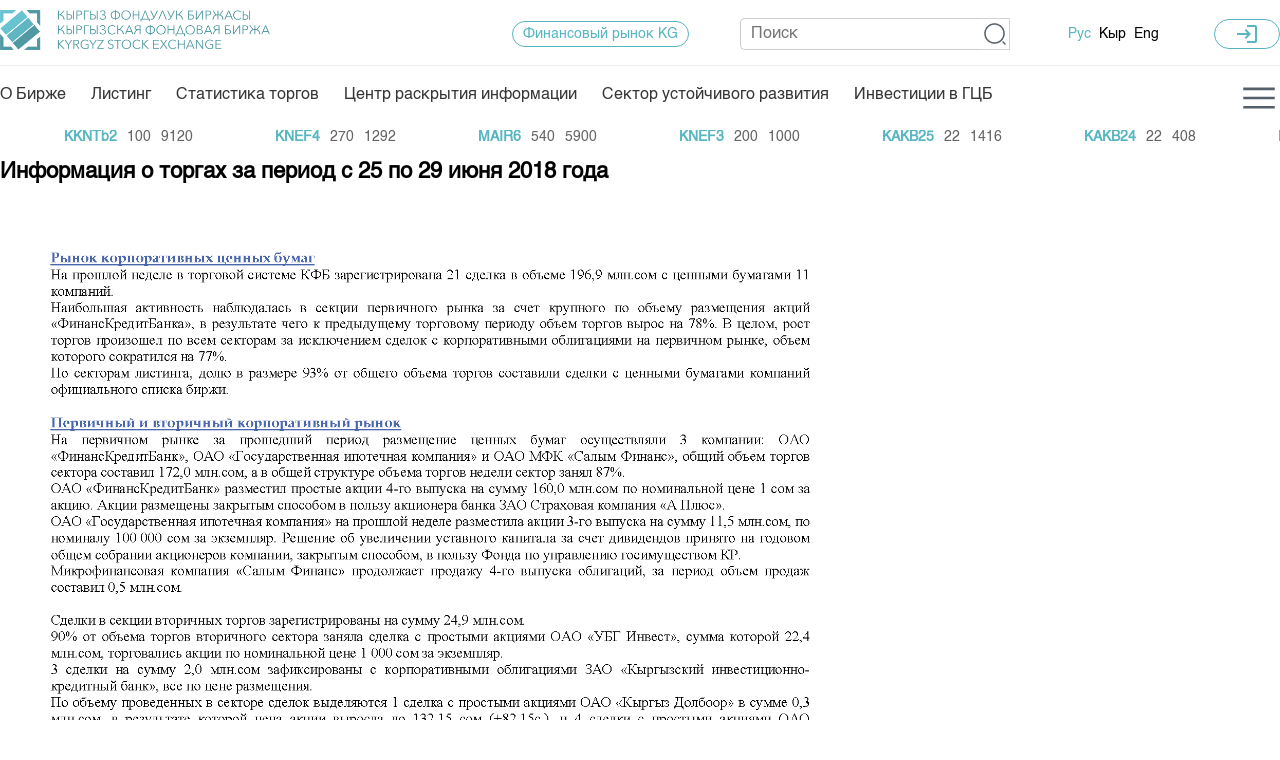

--- FILE ---
content_type: text/html; charset=UTF-8
request_url: https://www.kse.kg/ru/RussianNewsBlog/4701
body_size: 12199
content:
<!DOCTYPE html PUBLIC "-//W3C//DTD XHTML 1.0 Transitional//EN" "http://www.w3.org/TR/xhtml1/DTD/xhtml1-transitional.dtd">
<html lang="ru-ru" xmlns="http://www.w3.org/1999/xhtml">
<head>
	<meta http-equiv="Content-Type" content="text/html; charset=UTF-8" />

        <meta name="keywords" content="Кыргызская фондовая биржа ,Фондовая биржа, Биржа, Фондовый рынок, Акции , Финансы , Купить акции а ,Kyrgyz Stock Exchange , KSE ,Кыргыз фондулук биржа , фондулук биржа"/>
	<!-- <meta property=”og:image” content="tre" /> -->
      <!--  <meta property="og:image:width" content="10"/> -->
       <!-- <meta property="og:image:height" content="10"/> -->
	<meta name="viewport" content="width=device-width, initial-scale=1">
	<title>Kyrgyz Stock Exchange</title>
    <link rel="icon" type="image/x-icon" href="https://www.kse.kg/views/kse/images/favicon.ico" sizes="16x16"/>
	<!-- <link rel="stylesheet" type="text/css" href="https://www.kse.kg/views/kse/styles/style.css" /> -->
	<link rel="stylesheet" type="text/css" href="https://www.kse.kg/views/kse/styles/newstyles4.css" />
	<link rel="stylesheet" type="text/css" href="https://www.kse.kg/views/kse/styles/t_inner4.css" />
    <link rel="stylesheet" type="text/css" href="https://www.kse.kg/views/kse/styles/common.css" />
	<link rel="stylesheet" type="text/css" href="https://www.kse.kg/views/kse/styles/scroller.css" />
	<link href="https://fonts.googleapis.com/icon?family=Material+Icons" rel="stylesheet">
	<!--[if IE 6]><body class="ie6"><![endif]-->
	<!--[if IE 7]><body class="ie7"><![endif]-->
	      

        <link type="text/css" href="https://www.kse.kg/scripts/jquery-ui/css/buse/jquery-ui.css" rel="Stylesheet" />
        <script type="text/javascript" src="https://www.kse.kg/scripts/jquery-ui/js/jquery-1.4.2.min.js"></script>
        <script type="text/javascript" src="https://www.kse.kg/scripts/jquery-ui/js/jquery-ui.min.js"></script>
        <script type="text/javascript" src="https://www.kse.kg/scripts/ckeditor/ckeditor.js"></script>
        <script type="text/javascript" src="https://www.kse.kg/scripts/ckeditor/adapters/jquery.js"></script>
		<script language="Javascript" src="https://www.kse.kg/lib/JSd3/d3.min.js"></script>
		<script type='text/javascript' src='https://www.gstatic.com/charts/loader.js'></script>
        <script type="text/javascript">
                    var timeout    = 500;
                    var closetimer = 0;
                    var ddmenuitem = 0;

                    function jsddm_open()
                    {  jsddm_canceltimer();
                       jsddm_close();
                       ddmenuitem = $(this).find('ul').css('visibility', 'visible');}

                    function jsddm_close()
                    {  if(ddmenuitem) ddmenuitem.css('visibility', 'hidden');}

                    function jsddm_timer()
                    {  closetimer = window.setTimeout(jsddm_close, timeout);}

                    function jsddm_canceltimer()
                    {  if(closetimer)
                       {  window.clearTimeout(closetimer);
                          closetimer = null;}}

                    $(document).ready(function()
                    {
                        $('#jsddm > li').bind('mouseover', jsddm_open)
                       $('#jsddm > li').bind('mouseout',  jsddm_timer)
                    }

                    );

                    document.onclick = jsddm_close;
					
                </script>
        <script type="text/javascript">
        $(function() {
			// carousel management start
			
			// carousel management end
            $(".button").button();
            $("input:submit").button();

            var tips = $(".validateTips");
            function updateTips(t) {
                tips
                    .text(t)
                    .addClass('ui-state-highlight');
                setTimeout(function() {
                    tips.removeClass('ui-state-highlight', 1500);
                }, 500);
            }

            function doLogIn() {
                $.post("https://www.kse.kg/handlers/login.php", {
                    doLogin: 1,
                    mLogin: $("#mLogin").val(),
                    mPass: $("#mPass").val()
                }, function(result) {
                    if (result == 0) {
                        updateTips("Неверное имя пользователя или пароль");
                    } else if (result == 1) {
                        window.location.replace("https://www.kse.kg/ru/MainPage");
                    }
                });
            }

            $("#login-dialog").dialog({
                autoOpen: false,
                height: 250,
                width: 400,
                modal: true,
                title: "Вход",
                buttons: {
                    "Войти": function() {
                        doLogIn();
                    },
                    "Отмена": function() {
                            $(this).dialog('close');
                    }
                },
                close: function() {
                        allFields.val('').removeClass('ui-state-error');
                }
            });

            $('#loginButton')
            .click(function() {
                    $('#login-dialog').dialog('open');
            });

        });
	
		
    </script>
        <script type="text/javascript" src="https://www.kse.kg/views/kse/js/scroll.js"></script>
		<script type="text/javascript" src="https://www.kse.kg/views/kse/js/main2.js"></script>
       <!--include 'common_head.html'  --> <!--Подключение FusionCharts-->
</head>
<body>
	




<div class="hamburger-menu">
    <div class="hamburger-menu-wrapper">
              <div class="hamburger-menu-content container">
                
                <div class="search">
                  <form method="POST" action="https://www.kse.kg/ru/Search" class="f_l">
                      <input type="text" name="search_top" class="src_txt f_l" placeholder="Поиск" onfocus="this.value=''" />
                      <input type="submit" class="src_btn f_l" value="" />
                  </form>
              </div>
		
              <div
              style="display: flex;justify-content:space-between;padding: 10px 0px 10px 0px;border-bottom: 1px solid #E1E5E8;">
              <div class="banner_top">
                 <a href="https://www.kse.kg/ru/Finmarket">
                    Финансовый рынок KG
                </a>
            </div><!--/banner_top-->
				       
          <a href="#" class="def_menu" id="loginButton">
              <button class="btn_login">
              <i class="material-icons">login</i>
              </button>
              <!-- <img src="https://www.kse.kg/views/kse/images/icon_key.jpg"/> -->
          </a>
      
            <div class="lang mobile">
              <a href="https://www.kse.kg/ru/MainPage" class="selected" >Рус</a>
              <a href="https://www.kse.kg/ky/MainPage" >Кыр</a>
              <a href="https://www.kse.kg/en/MainPage" >Eng</a>
          </div>
          </div>
            
                <div class="accordion-section">
                  <button class="header_dropmenu accordion-header">
                    <svg xmlns="http://www.w3.org/2000/svg" height="24" viewBox="0 -960 960 960" width="24" class="header_svg"><path d="M343-420h225v-60H343v60Zm0-90h395v-60H343v60Zm0-90h395v-60H343v60Zm-83 400q-24 0-42-18t-18-42v-560q0-24 18-42t42-18h560q24 0 42 18t18 42v560q0 24-18 42t-42 18H260Zm0-60h560v-560H260v560ZM140-80q-24 0-42-18t-18-42v-620h60v620h620v60H140Zm120-740v560-560Z"/></svg> 
                    О нас
                    
                  </button>
                  <ul class="accordion-content">
                 
                    <li><a href="https://www.kse.kg/ru/GeneralInfo">Общая информация</a></li>
                    <li><a href="https://www.kse.kg/ru/Auctioneers">Акционеры</a></li>
                    <li><a href="https://www.kse.kg/ru/Management">Руководство</a></li>
                    <li><a href="https://www.kse.kg/ru/Revisory">Внутренний аудитор</a></li>
                        <li> 
                            <details>
                            <summary style="display: flex;align-items: center;">
                                 <span style="cursor: pointer;">Комитеты</span>
                              <svg style="cursor: pointer;margin-left: 8px;" xmlns="http://www.w3.org/2000/svg" height="24" viewBox="0 -960 960 960" width="24" style="svg:hover{
                                  fill: #57b6cb;
                                }"><path d="M480-345 240-585l47.333-47.333L480-438.999l192.667-192.667L720-584.333 480-345Z"/></svg>
                            </summary>
                            <ul style="padding-left: 10px;">
                              <li><a href="https://www.kse.kg/ru/CommitteeListing">Листинговый комитет</a></li>
                        <li><a href="https://www.kse.kg/ru/CommitteeStrategicPlanning">Комитет по стратегическому планированию и корпоративному развитию</a></li>
                        <li><a href="https://www.kse.kg/ru/CommitteeAudit">Комитет по аудиту и вознаграждениям</a></li>
                            </ul>
                          </details>
                    </li>
                    <li>
                        <details>
                            <summary style="display: flex;align-items: center;">
                              <span style="cursor: pointer;">Участники торгов</span>
                              <svg style="cursor: pointer;margin-left: 8px;" xmlns="http://www.w3.org/2000/svg" height="24" viewBox="0 -960 960 960" width="24" style="svg:hover{
                                fill: #57b6cb;
                              }"><path d="M480-345 240-585l47.333-47.333L480-438.999l192.667-192.667L720-584.333 480-345Z"/></svg>
                               
                            </summary>
                            <ul style="padding-left: 10px;">
                              <li><a href="https://www.kse.kg/ru/Members">Участники торгов</a></li>
                        <li><a href="https://www.kse.kg/ru/MembersSTDM">Участники торгов СТДМ</a></li>
                        <li><a href="https://www.kse.kg/ru/MembersCommoditySector">Участники товарно-сырьевого сектора</a></li>
                        <!--<li><a href="https://www.kse.kg/ru/MembersRating">Рейтинг участников</a></li>-->
						<li><a href="https://www.kse.kg/ru/MembersGSB">Участники торгов ГЦБ</a></li>
                            </ul>
                        </details>
                      
                        
                    </li>
                    <li><a href="https://www.kse.kg/ru/Partners">Наши партнеры</a></li>
                    <li><a href="https://www.kse.kg/ru/OurStrategy">Cтратегия развития</a></li>
                    <li><a href="https://www.kse.kg/ru/CorporateDocuments">Корпоративные документы</a></li>
                    <li><a href="https://www.kse.kg/ru/Contacts">Контакты</a></li>
                </ul> 
                </div>
                 <div class="accordion-section">
                  <button class="header_dropmenu accordion-header">
                    <svg xmlns="http://www.w3.org/2000/svg" height="24" viewBox="0 -960 960 960" width="24" class="header_svg"><path d="M480-80 317-243l44-44 89 89v-189h60v189l89-89 44 44L480-80ZM238-322 80-480l159-159 44 44-85 85h189v60H198l84 84-44 44Zm484 0-44-44 84-84H574v-60h188l-84-84 44-44 158 158-158 158ZM450-574v-188l-84 84-44-44 158-158 158 158-44 44-84-84v188h-60Z"/></svg>
                    Направления
                  </button>
                  <ul class="accordion-content">
              
                    <li><a href="http://ts.kse.kg/" target="_blank">Товарно-сырьевой сектор</a></li>
                    <li><a href="https://www.kse.kg/ru/Listing">Листинг</a></li>
                    <li><a href="https://www.kse.kg/ru/PublicInfo">Центр раскрытия информации</a></li>
                    <li><a href="https://www.kse.kg/ru/Prices">Тарифы</a></li>
                    <li><a href="https://www.kse.kg/ru/RussianAnalytics/">Аналитика</a></li>
                    <li><a href="https://www.kse.kg/ru/FinMarket">Финансовый рынок KG</a></li>
                    <li><a href="https://www.kse.kg/ru/PressClub">Пресс-клуб</a></li>
                    <li><a href="https://www.kse.kg/ru/Announcement">25 лет ЗАО КФБ</a></li>
                  </ul>
                </div>
                <div class="accordion-section">
                  <button class="header_dropmenu accordion-header">
                    <svg xmlns="http://www.w3.org/2000/svg" height="24" viewBox="0 -960 960 960" width="24" class="header_svg"><path d="M132-120q-24 0-42-18t-18-42v-600q0-24 18-42t42-18h696q24 0 42 18t18 42v600q0 24-18 42t-42 18H132Zm0-60h696v-600H132v600Zm68-100h200v-80H200v80Zm382-80 198-198-57-57-141 142-57-57-56 57 113 113Zm-382-80h200v-80H200v80Zm0-160h200v-80H200v80Zm-68 420v-600 600Z"/></svg>
                    Нормативная база
                  </button>
                  <ul class="accordion-content">
                    <li><a href="https://www.kse.kg/ru/KSENormatives">Биржевая деятельность</a></li>
                    <li><a href="https://www.kse.kg/ru/DepoNormatives">Депозитарная деятельность</a></li>
                    <li><a href="https://www.kse.kg/ru/OpenInformation">Центр раскрытия информации</a></li>
                </ul>
                </div>
                 <div class="accordion-section">
                  <button class="header_dropmenu accordion-header">
                    <svg xmlns="http://www.w3.org/2000/svg" height="24" viewBox="0 -960 960 960" width="24" class="header_svg">
                      <path d="M284-277h60v-205h-60v205Zm332 0h60v-420h-60v420Zm-166 0h60v-118h-60v118Zm0-205h60v-60h-60v60ZM180-120q-24 0-42-18t-18-42v-600q0-24 18-42t42-18h600q24 0 42 18t18 42v600q0 24-18 42t-42 18H180Zm0-60h600v-600H180v600Zm0-600v600-600Z"/>
                    </svg>
                    Статистика торгов
                  </button>
                  <ul class="accordion-content">
                    <li><a href="https://www.kse.kg/ru/TradeResults">Итоги последних торгов</a></li>
                    <li><a href="https://www.kse.kg/ru/TradeArchive">Архив торгов</a></li>
                    <li><a href="https://www.kse.kg/ru/IndexAndCapitalization">Индекс и Капитализация</a></li>
                    <li><a href="https://www.kse.kg/ru/Quotes">Котировки по ЦБ</a></li>
                    <li><a href="https://www.kse.kg/ru/QuotesGold">Котировки по драг. металлам</a></li>
                    <li><a href="https://www.kse.kg/ru/ScheduleGS">Расписание аукционов по ГЦБ</a></li>
                  <li><a href="https://www.kse.kg/ru/AuctionResult">Результаты аукционов ГЦБ</a></li>
				   <li><a href="https://www.kse.kg/ru/VolumeGs">Объем ГЦБ в обращении</a></li> 
			<li><a href="https://www.kse.kg/ru/MfaResult">Результаты аукционов по депозитам</a></li> 
                  </ul>
                </div>
                <div class="accordion-section">
                  <button class="header_dropmenu accordion-header">
                    <svg xmlns="http://www.w3.org/2000/svg" height="24" viewBox="0 -960 960 960" width="24" class="header_svg">
                      <path d="M479-120 189-279v-240L40-600l439-240 441 240v317h-60v-282l-91 46v240L479-120Zm0-308 315-172-315-169-313 169 313 172Zm0 240 230-127v-168L479-360 249-485v170l230 127Zm1-240Zm-1 74Zm0 0Z"/>
                    </svg>
                    Учебный центр
                  </button>
                  <ul class="accordion-content">
                    <li><a href="https://www.kse.kg/ru/Education">Общая информация</a></li>
                    <li><a href="https://www.kse.kg/ru/EduPlan">План работы на год</a></li>
               
                  </ul>
                </div>
        
</div>
		
</div>
</div>
	<div class="mobile-menu">
    <div class="mobile-menu-wrapper">
                <div class="header-mobile-menu">
                    <div class="banner_top">
                        <a href="https://www.kse.kg/ru/Finmarket">
                            Финансовый рынок KG
                        </a>
                    </div>
                    <div class="lang">
                        <a href="https://www.kse.kg/ru/MainPage" class="selected" >Рус</a>
                        <a href="https://www.kse.kg/ky/MainPage" >Кыр</a>
                        <a href="https://www.kse.kg/en/MainPage" >Eng</a>
                    </div>
                </div>
                <div class="mobile-menu_content">
                    <div class="sf-navbar-menu">
                        <a class="menu-item" href="https://www.kse.kg/ru/GeneralInfo" >О Бирже</a>
                        <a class="menu-item" href="https://www.kse.kg/ru/Listing" >Листинг</a>
                        <a class="menu-item" href="https://www.kse.kg/ru/Statistics" >Статистика торгов</a>
                        <a class="menu-item" href="https://www.kse.kg/ru/Quotes">Котировки по ЦБ</a>
                        <a class="menu-item" href="https://www.kse.kg/ru/PublicInfo">Центр раскрытия информации</a>
			            <a class="menu-item" href="https://www.kse.kg/ru/Sustainable">Сектор устойчивого развития</a>
						<a class="menu-item"  href="https://www.kse.kg/gsb.html">Инвестиции в ГЦБ ав</a>
                        <a class="menu-item" href="https://www.kse.kg/ru/Contacts">Контакты</a>
                    </div>
                    <div class="bottom-mobile-menu">
                        <span class="mobile-menu-item mobile-drop-submenu">О нас <i class="material-icons">expand_more</i></span>
                          <div class="mobile-submenu">
                            <a href="https://www.kse.kg/ru/GeneralInfo">Общая информация</a>
                            <a href="https://www.kse.kg/ru/Auctioneers">Акционеры</a>
                            <a href="https://www.kse.kg/ru/Management">Руководство</a>
                            <a href="https://www.kse.kg/ru/Revisory">Внутренний аудитор</a>
                            <span class="mobile-menu-item">
                                <a href="https://www.kse.kg/ru/CommitteeListing">Комитеты</a>
                                <i class="material-icons mobile-drop-submenu">expand_more</i>
                            </span>                        
                                <div class="mobile-submenu">
                                 <a href="https://www.kse.kg/ru/CommitteeListing">Листинговый комитет</a>
                                 <a href="https://www.kse.kg/ru/CommitteeStrategicPlanning">Комитет по стратегическому планированию и корпоративному развитию</a>
                                 <a href="https://www.kse.kg/ru/CommitteeAudit">Комитет по аудиту и вознаграждениям</a>
                                </div>
                                <span class="mobile-menu-item">    
                                    <a href="https://www.kse.kg/ru/Members">Участники торгов</a>
                                    <i style="cursor: pointer;margin-left: 15px;" class="material-icons mobile-drop-submenu">expand_more</i>
                                </span>
                                <div class="mobile-submenu">
                                    <a href="https://www.kse.kg/ru/Members">Участники торгов</a>
                                    <a href="https://www.kse.kg/ru/MembersSTDM">Участники торгов СТДМ</a>
                                    <a href="https://www.kse.kg/ru/MembersCommoditySector">Участники товарно-сырьевого сектора</a>
                                    <a href="https://www.kse.kg/ru/MembersRating">Рейтинг участников</a>
									<a href="https://www.kse.kg/ru/MembersGSB">Участники торгов ГЦБ</a>
                                </div>
                            <a href="https://www.kse.kg/ru/Partners">Наши партнеры</a>
                            <a href="https://www.kse.kg/ru/OurStrategy">Cтратегия развития</a>
                            <a href="https://www.kse.kg/ru/CorporateDocuments">Корпоративные документы</a>
                            <a href="https://www.kse.kg/ru/Contacts">Контакты</a>
                            </div>
                
                        <span class="mobile-menu-item mobile-drop-submenu">Направления <i class="material-icons">expand_more</i></span>
                        <div class="mobile-submenu">
                            <a href="http://ts.kse.kg/" target="_blank">Товарно-сырьевой сектор</a>
                            <a href="https://www.kse.kg/ru/Listing">Листинг</a>
                            <a href="https://www.kse.kg/ru/PublicInfo">Центр раскрытия информации</a>
                            <a href="https://www.kse.kg/ru/Prices">Тарифы</a>
                            <a href="https://www.kse.kg/ru/Analytics">Аналитика</a>
                            <a href="https://www.kse.kg/ru/FinMarket">Финансовый рынок KG</a>
                            <a href="https://www.kse.kg/ru/PressClub">Пресс-клуб</a>
                            <a href="https://www.kse.kg/ru/Announcement">25 лет ЗАО КФБ</a>
                        </div>
                   
                        <span class="mobile-menu-item mobile-drop-submenu">Нормативная база<i class="material-icons">expand_more</i></span>
                        <div class="mobile-submenu">
                            <a href="https://www.kse.kg/ru/KSENormatives">Биржевая деятельность</a>
                            <a href="https://www.kse.kg/ru/DepoNormatives">Депозитарная деятельность</a>
                            <a href="https://www.kse.kg/ru/OpenInformation">Центр раскрытия информации</a>
                        </div>
                        <span class="mobile-menu-item mobile-drop-submenu">Статистика торгов<i class="material-icons">expand_more</i></span>
                        <div class="mobile-submenu">
                            <a href="https://www.kse.kg/ru/TradeResults">Итоги последних торгов</a>
                            <a href="https://www.kse.kg/ru/TradeArchive">Архив торгов</a>
                            <a href="https://www.kse.kg/ru/IndexAndCapitalization">Индекс и Капитализация</a>
                            <a href="https://www.kse.kg/ru/Quotes">Котировки по ЦБ</a>
                            <a href="https://www.kse.kg/ru/QuotesGold">Котировки по драг. металлам</a>
                            <a href="https://www.kse.kg/ru/ScheduleGS">Расписание аукционов по ГЦБ</a>
			    <a href="https://www.kse.kg/ru/AuctionResult">Результаты аукционов ГЦБ</a>
                        </div>
                    
                        <span class="mobile-menu-item mobile-drop-submenu">Учебный центр<i class="material-icons">expand_more</i></span>
                        <div class="mobile-submenu">
                            <a href="https://www.kse.kg/ru/Education">Общая информация</a>
                            <a href="https://www.kse.kg/ru/EduPlan">План работы на год</a>
                        </div>
                   
                </div>
       
        </div>

    </div>
    </div>



<div id="body">
<div class="header">
    <div class="header-wrapper container">
          <a class="kse_logo" href="https://www.kse.kg"><h1 class="sitename">Кыргызская фондовая биржа</h1><img width="100%" height="40px" src="https://www.kse.kg/views/kse/images/logo_KSE.png" border="0"/></a>
      <div class="header_right">
   
          <div class="banner_top">
              <a href="https://www.kse.kg/ru/Finmarket">
                  Финансовый рынок KG
                  <!-- <img src="https://www.kse.kg/views/kse/images/banner_top.jpg" border="0"/> -->
              </a>
          </div><!--/banner_top-->
          <div class="search">
              <form method="POST" action="https://www.kse.kg/ru/Search" class="f_l">
                  <input type="text" name="search_top" class="src_txt f_l" placeholder="Поиск" onfocus="this.value=''" />
                  <input type="submit" class="src_btn f_l" value="" />
                  
                  
              </form>
          </div>
          <div class="lang">
              <a href="https://www.kse.kg/ru/MainPage" class="selected">Рус</a>
              <a href="https://www.kse.kg/ky/MainPage" >Кыр</a>
              <a href="https://www.kse.kg/en/MainPage" >Eng</a>
        </div><!--/lang-->
          
          <a href="#" class="def_menu" id="loginButton">
              <button class="btn_login">
              <i class="material-icons">login</i>
              </button>
              <!-- <img src="https://www.kse.kg/views/kse/images/icon_key.jpg"/> -->
          </a>
      
	  
	      <button class="call-modal-menu" id="call-modal-mobile">
        <svg xmlns="http://www.w3.org/2000/svg" height="42" viewBox="0 -960 960 960" width="42" class="modal_svg"><path d="M120-240v-60h720v60H120Zm0-210v-60h720v60H120Zm0-210v-60h720v60H120Z"/></svg>
  
      </button>
      </div><!--/header_right-->
    </div>
      <div class="fcc">
      <script type="text/javascript">
<!--
var _acic={dataProvider:10};(function(){var e=document.createElement("script");e.type="text/javascript";e.async=true;e.src="https://www.acint.net/aci.js";var t=document.getElementsByTagName("script")[0];t.parentNode.insertBefore(e,t)})()
//-->
</script>
  </div>	
  
  
      
      <div class="clear"><img src="https://www.kse.kg/views/kse/images/pixel.gif" /></div>
      <div class="topmenu container аыв">
          <script type="text/javascript" src="https://www.kse.kg/scripts/superfish/js/superfish.js"></script>
<script type="text/javascript">
    $(document).ready(function() {
        $('sssssul.sfss-menu').superfish();  
    });
 
</script>
    <div class="search" style="width:100% а">
            <form style="width:100%;display:none;"  method="POST" action="https://www.kse.kg/ru/Search" class="f_l">
                <input type="text" name="search_top" class="src_txt f_l" placeholder="Поиск" value="Поиск" onfocus="this.value=''" />
                <input type="submit" class="src_btn f_l" value="" />
            </form>
        </div>
    <div class="sf-navbar"> 
	     <div class="sf-navbar-menu" id="desktop">
            <a class="menu-item" href="https://www.kse.kg/ru/GeneralInfo">
			О Бирже</a>
			<a class="menu-item" href="https://www.kse.kg/ru/Listing">
			Листинг</a>
			<a class="menu-item" href="https://www.kse.kg/ru/Statistics">
			Статистика торгов</a>
            <a class="menu-item" href="https://www.kse.kg/ru/PublicInfo">
			Центр раскрытия информации</a>
			<a class="menu-item" target="_blank" href="https://www.kse.kg/sustainable.html">
			Сектор устойчивого развития</a>
			<a class="menu-item"  href="https://www.kse.kg/gsb.html">
			Инвестиции в ГЦБ</a>
     
 </div>
        <div class="sf-navbar-menu" id="mobile">
		<a class="menu-item" href="https://www.kse.kg/">
			<svg xmlns="http://www.w3.org/2000/svg" height="24" viewBox="0 -960 960 960" width="24" class="svg_color">
			<path d="M240-200h120v-240h240v240h120v-360L480-740 240-560v360Zm-80 80v-480l320-240 320 240v480H520v-240h-80v240H160Zm320-350Z"/>
			</svg>
			Главная
			</a>
			<a class="menu-item" href="https://www.kse.kg/ru/Listing">
			 <svg xmlns="http://www.w3.org/2000/svg" height="24" viewBox="0 -960 960 960" width="24" class="svg_color">
                        <path d="M300-286q12 0 21-9t9-21q0-12-9-21t-21-9q-12 0-21 9t-9 21q0 12 9 21t21 9Zm0-164q12 0 21-9t9-21q0-12-9-21t-21-9q-12 0-21 9t-9 21q0 12 9 21t21 9Zm0-164q12 0 21-9t9-21q0-12-9-21t-21-9q-12 0-21 9t-9 21q0 12 9 21t21 9Zm132 328h244v-60H432v60Zm0-164h244v-60H432v60Zm0-164h244v-60H432v60ZM180-120q-24 0-42-18t-18-42v-600q0-24 18-42t42-18h600q24 0 42 18t18 42v600q0 24-18 42t-42 18H180Zm0-60h600v-600H180v600Zm0-600v600-600Z"/>
              </svg>
			Листинг
			</a>
			<a class="menu-item" href="https://www.kse.kg/ru/Statistics" >
			<svg xmlns="http://www.w3.org/2000/svg" height="24" viewBox="0 -960 960 960" width="24" class="svg_color"><path d="M120-120v-80l80-80v160h-80Zm160 0v-240l80-80v320h-80Zm160 0v-320l80 81v239h-80Zm160 0v-239l80-80v319h-80Zm160 0v-400l80-80v480h-80ZM120-327v-113l280-280 160 160 280-280v113L560-447 400-607 120-327Z"/></svg>
			Торги
			</a>
            <a class="menu-item" href="https://www.kse.kg/ru/PublicInfo">
			<svg xmlns="http://www.w3.org/2000/svg" height="24" viewBox="0 -960 960 960" width="24" class="svg_color"><path d="m89-249-49-36 188-300 119.571 140L507-703l109 162q-16 2-31 6.5T555-524l-45-69-152.557 249L236-485 89-249ZM877-40 743-174q-21 15-45.5 23t-50.5 8q-70.833 0-120.417-49.618Q477-242.235 477-313.118 477-384 526.618-433.5q49.617-49.5 120.5-49.5Q718-483 767.5-433.417 817-383.833 817-313q0 26-8.5 50.5T786-215.552L920-83l-43 43ZM646.859-203Q693-203 725-234.859q32-31.859 32-78T725.141-391q-31.859-32-78-32T569-391.141q-32 31.859-32 78T568.859-235q31.859 32 78 32ZM721-531q-15-6-31-8t-33-4l214-337 49 36-199 313Z"/></svg>
			ЦРИ
			</a>
			<a class="menu-item" href="https://www.kse.kg/ru/Sustainable">
			<svg xmlns="http://www.w3.org/2000/svg" height="24" viewBox="0 -960 960 960" width="24" class="svg_color"><path d="M480-375 375-480l105-105 105 105-105 105Zm-85-294-83-83 168-168 168 168-83 83-85-85-85 85ZM208-312 40-480l168-168 83 83-85 85 85 85-83 83Zm544 0-83-83 85-85-85-85 83-83 168 168-168 168ZM480-40 312-208l83-83 85 85 85-85 83 83L480-40Z"/></svg>
			ESG
			</a>
			<a class="menu-item"  href="https://www.kse.kg/gsb.html">
			<svg xmlns="http://www.w3.org/2000/svg" height="24" viewBox="0 -960 960 960" width="24" class="svg_color"><path d="M200-280v-280h80v280h-80Zm240 0v-280h80v280h-80ZM80-120v-80h800v80H80Zm600-160v-280h80v280h-80ZM80-640v-80l400-200 400 200v80H80Zm178-80h444-444Zm0 0h444L480-830 258-720Z"/></svg>
			Инвестиции
			</a>
			<a class="menu-item" href="https://www.kse.kg/ru/Contacts">
				<svg xmlns="http://www.w3.org/2000/svg" height="24" viewBox="0 -960 960 960" width="24" class="svg_color"><path d="M798-120q-125 0-247-54.5T329-329Q229-429 174.5-551T120-798q0-18 12-30t30-12h162q14 0 25 9.5t13 22.5l26 140q2 16-1 27t-11 19l-97 98q20 37 47.5 71.5T387-386q31 31 65 57.5t72 48.5l94-94q9-9 23.5-13.5T670-390l138 28q14 4 23 14.5t9 23.5v162q0 18-12 30t-30 12ZM241-600l66-66-17-94h-89q5 41 14 81t26 79Zm358 358q39 17 79.5 27t81.5 13v-88l-94-19-67 67ZM241-600Zm358 358Z"/></svg>
			Контакты
			</a>
        </div>
		<div class="right_sf-menu">
           <button class="call-modal-menu" id="call-modal">
        <svg xmlns="http://www.w3.org/2000/svg" height="42" viewBox="0 -960 960 960" width="42" class="modal_svg"><path d="M120-240v-60h720v60H120Zm0-210v-60h720v60H120Zm0-210v-60h720v60H120Z"/></svg>
  
      </button>
        </div>	
	</div>
        

          <div class="right_topmenu">
              
                                  
          </div>
      </div><!--/topmenu-->
      

  </div><!--/header-->
  
        <div class="kse_marquee container">
          <ul class="kse_marquee" id="QuatationsOnline">
              
                    
    <li>
            <div class="scroll_quote quote_name" title="ОАО Дос - Кредобанк, субординированные процентные облигации">DKRBb2</div>
            <div class="scroll_quote" title="Цена продажи">1000</div>
            <div class="scroll_quote" title="Количество на продажу">133292</div>
            <div class="scroll_quote" title="Цена покупки"></div>
            <div class="scroll_quote" title="Количество на покупку"></div>
            <div style="clear: both"></div>
            </li><li>
            <div class="scroll_quote quote_name" title="ОАО Каинды Кант, облигации USD">KKNTb2</div>
            <div class="scroll_quote" title="Цена продажи">100</div>
            <div class="scroll_quote" title="Количество на продажу">9120</div>
            <div class="scroll_quote" title="Цена покупки"></div>
            <div class="scroll_quote" title="Количество на покупку"></div>
            <div style="clear: both"></div>
            </li><li>
            <div class="scroll_quote quote_name" title="ОАО Кыргызнефтегаз, акция простая">KNEF4</div>
            <div class="scroll_quote" title="Цена продажи">270</div>
            <div class="scroll_quote" title="Количество на продажу">1292</div>
            <div class="scroll_quote" title="Цена покупки"></div>
            <div class="scroll_quote" title="Количество на покупку"></div>
            <div style="clear: both"></div>
            </li><li>
            <div class="scroll_quote quote_name" title="ОАО Аэропорты Кыргызстана, акция простая">MAIR6</div>
            <div class="scroll_quote" title="Цена продажи">540</div>
            <div class="scroll_quote" title="Количество на продажу">5900</div>
            <div class="scroll_quote" title="Цена покупки"></div>
            <div class="scroll_quote" title="Количество на покупку"></div>
            <div style="clear: both"></div>
            </li><li>
            <div class="scroll_quote quote_name" title=" ОАО Кыргызнефтегаз, акция простая">KNEF3</div>
            <div class="scroll_quote" title="Цена продажи"></div>
            <div class="scroll_quote" title="Количество на продажу"></div>
            <div class="scroll_quote" title="Цена покупки">200</div>
            <div class="scroll_quote" title="Количество на покупку">1000</div>
            <div style="clear: both"></div>
            </li><li>
            <div class="scroll_quote quote_name" title="ОАО Мбанк, акция простая">KAKB25</div>
            <div class="scroll_quote" title="Цена продажи">22</div>
            <div class="scroll_quote" title="Количество на продажу">1416</div>
            <div class="scroll_quote" title="Цена покупки"></div>
            <div class="scroll_quote" title="Количество на покупку"></div>
            <div style="clear: both"></div>
            </li><li>
            <div class="scroll_quote quote_name" title="ОАО Мбанк, акция простая">KAKB24</div>
            <div class="scroll_quote" title="Цена продажи">22</div>
            <div class="scroll_quote" title="Количество на продажу">408</div>
            <div class="scroll_quote" title="Цена покупки"></div>
            <div class="scroll_quote" title="Количество на покупку"></div>
            <div style="clear: both"></div>
            </li><li>
            <div class="scroll_quote quote_name" title="ОАО Мбанк, акция простая">KAKB27</div>
            <div class="scroll_quote" title="Цена продажи"></div>
            <div class="scroll_quote" title="Количество на продажу"></div>
            <div class="scroll_quote" title="Цена покупки">15</div>
            <div class="scroll_quote" title="Количество на покупку">7326</div>
            <div style="clear: both"></div>
            </li><li>
            <div class="scroll_quote quote_name" title="ОАО Электрические станции, акция простая">ELST7</div>
            <div class="scroll_quote" title="Цена продажи">.8</div>
            <div class="scroll_quote" title="Количество на продажу">153780</div>
            <div class="scroll_quote" title="Цена покупки"></div>
            <div class="scroll_quote" title="Количество на покупку"></div>
            <div style="clear: both"></div>
            </li><li>
            <div class="scroll_quote quote_name" title="ОАО Каинды-Кант, облигация">KKNTb</div>
            <div class="scroll_quote" title="Цена продажи"></div>
            <div class="scroll_quote" title="Количество на продажу"></div>
            <div class="scroll_quote" title="Цена покупки">1000</div>
            <div class="scroll_quote" title="Количество на покупку">900</div>
            <div style="clear: both"></div>
            </li><li>
            <div class="scroll_quote quote_name" title="ОАО Аэропорты Кыргызстана, акция простая">MAIR3</div>
            <div class="scroll_quote" title="Цена продажи">499</div>
            <div class="scroll_quote" title="Количество на продажу">311</div>
            <div class="scroll_quote" title="Цена покупки"></div>
            <div class="scroll_quote" title="Количество на покупку"></div>
            <div style="clear: both"></div>
            </li><li>
            <div class="scroll_quote quote_name" title="ОАО Кыргызтелеком, акция простая">KTEL3</div>
            <div class="scroll_quote" title="Цена продажи">4</div>
            <div class="scroll_quote" title="Количество на продажу">189134</div>
            <div class="scroll_quote" title="Цена покупки"></div>
            <div class="scroll_quote" title="Количество на покупку"></div>
            <div style="clear: both"></div>
            </li><li>
            <div class="scroll_quote quote_name" title="ОАО Бишкекский машиностроительный завод, акция простая">BMZD</div>
            <div class="scroll_quote" title="Цена продажи">81</div>
            <div class="scroll_quote" title="Количество на продажу">438</div>
            <div class="scroll_quote" title="Цена покупки"></div>
            <div class="scroll_quote" title="Количество на покупку"></div>
            <div style="clear: both"></div>
            </li><li>
            <div class="scroll_quote quote_name" title="ОАО Евразийский Сберегательный Банк, акция простая">KKRB9</div>
            <div class="scroll_quote" title="Цена продажи"></div>
            <div class="scroll_quote" title="Количество на продажу"></div>
            <div class="scroll_quote" title="Цена покупки">20</div>
            <div class="scroll_quote" title="Количество на покупку">1000</div>
            <div style="clear: both"></div>
            </li><li>
            <div class="scroll_quote quote_name" title="ОАО Финансовая компания кредитных союзов, акция простая">FCCU11</div>
            <div class="scroll_quote" title="Цена продажи">.8</div>
            <div class="scroll_quote" title="Количество на продажу">335462</div>
            <div class="scroll_quote" title="Цена покупки"></div>
            <div class="scroll_quote" title="Количество на покупку"></div>
            <div style="clear: both"></div>
            </li><li>
            <div class="scroll_quote quote_name" title="ОАО Финансовая компания кредитных союзов, акция простая">FCCU9</div>
            <div class="scroll_quote" title="Цена продажи">.82</div>
            <div class="scroll_quote" title="Количество на продажу">500176</div>
            <div class="scroll_quote" title="Цена покупки"></div>
            <div class="scroll_quote" title="Количество на покупку"></div>
            <div style="clear: both"></div>
            </li><li>
            <div class="scroll_quote quote_name" title="ОАО Кыргызтелеком, акция простая">KTEL2</div>
            <div class="scroll_quote" title="Цена продажи">4</div>
            <div class="scroll_quote" title="Количество на продажу">75602</div>
            <div class="scroll_quote" title="Цена покупки"></div>
            <div class="scroll_quote" title="Количество на покупку"></div>
            <div style="clear: both"></div>
            </li><li>
            <div class="scroll_quote quote_name" title="ОАО Национальная электрическая сеть Кыргызстана, акция простая">NESK</div>
            <div class="scroll_quote" title="Цена продажи">.5892</div>
            <div class="scroll_quote" title="Количество на продажу">147760</div>
            <div class="scroll_quote" title="Цена покупки"></div>
            <div class="scroll_quote" title="Количество на покупку"></div>
            <div style="clear: both"></div>
            </li><li>
            <div class="scroll_quote quote_name" title="ОАО Кыргызтелеком, акция простая">KTEL</div>
            <div class="scroll_quote" title="Цена продажи">4</div>
            <div class="scroll_quote" title="Количество на продажу">113532</div>
            <div class="scroll_quote" title="Цена покупки"></div>
            <div class="scroll_quote" title="Количество на покупку"></div>
            <div style="clear: both"></div>
            </li><li>
            <div class="scroll_quote quote_name" title="ОАО Евразийский Сберегательный Банк, акция простая">KKRB7</div>
            <div class="scroll_quote" title="Цена продажи"></div>
            <div class="scroll_quote" title="Количество на продажу"></div>
            <div class="scroll_quote" title="Цена покупки">20</div>
            <div class="scroll_quote" title="Количество на покупку">1000</div>
            <div style="clear: both"></div>
            </li><li>
            <div class="scroll_quote quote_name" title="ОАО Бишкексут, акция простая">BSUT4</div>
            <div class="scroll_quote" title="Цена продажи"></div>
            <div class="scroll_quote" title="Количество на продажу"></div>
            <div class="scroll_quote" title="Цена покупки">500</div>
            <div class="scroll_quote" title="Количество на покупку">20</div>
            <div style="clear: both"></div>
            </li><li>
            <div class="scroll_quote quote_name" title="ОАО Евразийский Сберегательный Банк, акция простая">KKRB</div>
            <div class="scroll_quote" title="Цена продажи"></div>
            <div class="scroll_quote" title="Количество на продажу"></div>
            <div class="scroll_quote" title="Цена покупки">20</div>
            <div class="scroll_quote" title="Количество на покупку">1000</div>
            <div style="clear: both"></div>
            </li><li>
            <div class="scroll_quote quote_name" title="ОАО Евразийский Сберегательный Банк, акция простая">KKRB6</div>
            <div class="scroll_quote" title="Цена продажи"></div>
            <div class="scroll_quote" title="Количество на продажу"></div>
            <div class="scroll_quote" title="Цена покупки">20</div>
            <div class="scroll_quote" title="Количество на покупку">1000</div>
            <div style="clear: both"></div>
            </li><li>
            <div class="scroll_quote quote_name" title="ОАО Евразийский Сберегательный Банк, акция простая">KKRB2</div>
            <div class="scroll_quote" title="Цена продажи"></div>
            <div class="scroll_quote" title="Количество на продажу"></div>
            <div class="scroll_quote" title="Цена покупки">20</div>
            <div class="scroll_quote" title="Количество на покупку">1000</div>
            <div style="clear: both"></div>
            </li><li>
            <div class="scroll_quote quote_name" title="ОАО ТНК Дастан, акция простая">DAST</div>
            <div class="scroll_quote" title="Цена продажи">150</div>
            <div class="scroll_quote" title="Количество на продажу">641</div>
            <div class="scroll_quote" title="Цена покупки"></div>
            <div class="scroll_quote" title="Количество на покупку"></div>
            <div style="clear: both"></div>
            </li><li>
            <div class="scroll_quote quote_name" title="ОАО Кантский цементный завод, акция простая">KNTK</div>
            <div class="scroll_quote" title="Цена продажи">1000</div>
            <div class="scroll_quote" title="Количество на продажу">10</div>
            <div class="scroll_quote" title="Цена покупки"></div>
            <div class="scroll_quote" title="Количество на покупку"></div>
            <div style="clear: both"></div>
            </li><li>
            <div class="scroll_quote quote_name" title="ОАО Оргтехстрой, акция простая">ORGT</div>
            <div class="scroll_quote" title="Цена продажи">30</div>
            <div class="scroll_quote" title="Количество на продажу">2982</div>
            <div class="scroll_quote" title="Цена покупки"></div>
            <div class="scroll_quote" title="Количество на покупку"></div>
            <div style="clear: both"></div>
            </li><li>
            <div class="scroll_quote quote_name" title="ОАО АК Кыргызайылкомок, акция простая">KKOM</div>
            <div class="scroll_quote" title="Цена продажи"></div>
            <div class="scroll_quote" title="Количество на продажу"></div>
            <div class="scroll_quote" title="Цена покупки">4.05</div>
            <div class="scroll_quote" title="Количество на покупку">2800</div>
            <div style="clear: both"></div>
            </li><li>
            <div class="scroll_quote quote_name" title="ЗАО Нарын, акция простая">NRYN</div>
            <div class="scroll_quote" title="Цена продажи">37000</div>
            <div class="scroll_quote" title="Количество на продажу">115</div>
            <div class="scroll_quote" title="Цена покупки"></div>
            <div class="scroll_quote" title="Количество на покупку"></div>
            <div style="clear: both"></div>
            </li>

          </ul>
                  
                  
      </div><!--/marquee-->
	
	<div class="content_block container">
		<div class="left">
                    <ul class="leftmenu">
	<li>     
<li>
		<strong><a href="http://ts.kse.kg" target="_blank">Товарно-сырьевой сектор</a></strong></li>
<li>
		<strong><a href="https://www.kse.kg/ru/Listing">Листинг</a></strong></li>
<li>
		<strong><a href="https://www.kse.kg/ru/PublicInfo">Центр раскрытия информации</a></strong></li>
 
	<li>
		<strong><a href="https://www.kse.kg/ru/Prices">Тарифы</a></strong></li>
	<li>
		<strong><a href="https://www.kse.kg/ru/Analytics">Аналитика</a></strong></li>
	<li>
		<strong><a href="https://www.kse.kg/ru/FinMarket">Финансовый рынок.KG</a></strong></li>
	<li>
		<strong><a href="https://www.kse.kg/ru/PressClub">Пресс-клуб</a></strong></li>

	
	<!--<li>
		<strong><a href="https://www.kse.kg/ru/BuySellOrders">Покупка/Продажа ЦБ</a></strong></li> -->
<li>
		<strong><a href="https://www.kse.kg/ru/Announcement">25 лет ЗАО КФБ</font></a></strong></li>
	
	<li>
		<strong><a href="https://www.kse.kg/ru/Contacts">Контакты</a></strong></li>
	
	
</ul>

<img alt='image1 (9K)' src='https://www.kse.kg/files/images/ucheba.jpg' height='360' width='168' border='0' /></a>
                    
		</div><!--left-->
		<div class="center_big container">
	<div class="fcc">
	    <script type="text/javascript">
<!--
var _acic={dataProvider:10};(function(){var e=document.createElement("script");e.type="text/javascript";e.async=true;e.src="https://www.acint.net/aci.js";var t=document.getElementsByTagName("script")[0];t.parentNode.insertBefore(e,t)})()
//-->
</script>
	</div>

			
                          <style type="text/css">
	/*lightbox*/
        
        .lightbox {
          display: none;
          width: 100%;
          height: 100%;
          background-color: rgba(0, 0, 0, 0.7);
          position: fixed;
          top: 0;
          left: 0;
          z-index: 20;
          padding-top: 5%;
          box-sizing: border-box;
        }
        
        .lightbox img {
          display: block;
          margin: auto;
          max-width: 80%;
        }
        
        .lightbox .caption {
          margin: 15px auto;
          width: 50%;
          text-align: center;
          font-size: 1em;
          line-height: 1.5;
          font-weight: 700;
          color: #eee;
        }

        .grid {
          overflow: hidden;
          display: inline-block;
          vertical-align: top;
        }

        .grid img {
          transition: all 0.3s;
        }

        .grid img:hover {
          cursor: pointer;
          transform: scale(1.1);
        }
        
        .center_big table tbody tr {
          vertical-align: top;
          text-align: left;
        }
        /*lightbox*/
</style>
<div class='table-wrapper'>
<h3>Информация о торгах за период с 25 по 29 июня 2018 года</h3>
<br><br>
<p><p>&nbsp;</p>

<p><img alt="" src="/files/images/02072018.png" style="height:1202px; width:850px" /><img alt="" src="/files/images/020720182.png" style="height:267px; width:850px" /></p>
</p>


</div>
<script type="text/javascript">

  $("p img").wrap("<div class='grid'></div>");
	// Create a lightbox
    (function() {
      var $lightbox = $("<div class='lightbox'></div>");
      var $img = $("<img>");
      var $caption = $("<p class='caption'></p>");
    
      // Add image and caption to lightbox
    
      $lightbox
        .append($img)
        .append($caption);
    
      // Add lighbox to document
    
      $('body').append($lightbox);
    
      $('.grid img').click(function(e) {
        e.preventDefault();
    
        // Get image link and description
        var src = $(this).attr("src");
        var cap = $(this).attr("alt");
    
        // Add data to lighbox
    
        $img.attr('src', src);
        $caption.text(cap);
    
        // Show lightbox
    
        $lightbox.fadeIn('fast');
    
        $lightbox.click(function() {
          $lightbox.fadeOut('fast');
        });
      });
    
    }());

</script>
                          
		</div><!--/center_big-->
		
		<div class="clear"><img src="https://www.kse.kg/views/kse/images/pixel.gif" /></div>
	</div><!--/content_block-->
	

</div><!--/body-->
<div class="clear"><img src="https://www.kse.kg/views/kse/images/pixel.gif" /></div>
<div id="footer">
	<div class="footer_content container">
		<div class="footer_inner">
			<div class="footer_block">
				<div class="footer_block-content">
				<h2 style="color:#fff;font-weight:500;margin-bottom: 10px;font-size: 22px;"">Полезные ссылки</h2>
				<ul>
					<li style="margin-top:0px;"><a href="https://www.kse.kg/ru/ScheduleGS">Расписание аукционов по ГЦБ</a></li>
					<li><a href="https://www.kse.kg/ru/TradeResults">Итоги последних торгов</a></li>
					<li><a href="https://www.kse.kg/ru/Quotes">Котировки по ЦБ</a></li>
					<li><a href="https://www.kse.kg/ru/PublicInfo">Центр раскрытия информации</a></li>
				</ul>
				</div>
			</div>
			<div class="footer_block">
				<div class="footer_block-content">
				<h2 style="color:#fff;font-weight:500;margin-bottom: 10px;font-size: 22px;">О нас</h2>
				<ul>
					<li style="margin-top: 0px;"><a href="https://www.kse.kg/ru/GeneralInfo">Общая информация</a></li>
					<li><a href="https://www.kse.kg/ru/Contacts">Контакты</a></li>
					<li><a href="https://www.kse.kg/ru/Management">Руководство</a></li>
					<li><a href="https://www.kse.kg/ru/Partners">Наши партнеры</a></li>
				</ul>
				</div>
			</div>
			<div class="footer_block">
				<div class="footer_block-content">
				<h2 style="color:#fff;font-weight:500;margin-bottom: 10px;font-size: 22px;">Контакты</h2>
				<ul class="footer_contact">
					<li><a href="tel:+996 312 31 14 84">+996 312 31 14 84</a> </li>
					<li>
						<a href="tel:+996 551 31 14 84">+996 551 31 14 84</a>
						<a href="https://wa.me/+996551311484"><img src="https://www.kse.kg/views/kse/images/icons/whatsapp.png" alt=""></a>
						<a href="https://telegram.me/+996551311484"><img src="https://www.kse.kg/views/kse/images/icons/telegram.png" alt=""></a>
					</li>
					<li><a href="">office@kse.kg</a></li>
				</ul>
				<ul class="social-network">
					<li><a href="https://ru-ru.facebook.com/KyrgyzStockExchange/" target="_blank"><img src="https://www.kse.kg/views/kse/images/icons/facebook.png" alt=""></a></li>
					<li><a href="https://www.instagram.com/kse.kg/" target="_blank"><img src="https://www.kse.kg/views/kse/images/icons/instagram.png" alt=""></a></li>
					<li><a href="https://t.me/kse_publicinfo" target="_blank"><img src="https://www.kse.kg/views/kse/images/icons/telegram.png" alt=""></a></li>
				</ul>
			</div>
			</div>
			
		<!--/footer_right-->
</div><!--/footer_inner-->
	</div><!--/footer_content-->
	
	<p style="color:#fff;font-size: 12px;text-align: center;border-top: 1px solid #a7a8aa;padding-top: 20px;">
		Все права защищены © 2004-2026 Копирование материалов – только с письменного разрешения. Лицензия №37 НКРЦБ от 30.11.2000 г.
	</p>
</div><!--/footer-->
		
				
								<!-- WWW.NET.KG , code for https://www.kse.kg -->
<script language="javascript" type="text/javascript">
 java="1.0";
 java1=""+"refer="+escape(document.referrer)+"&amp;page="+escape(window.location.href);
 document.cookie="astratop=1; path=/";
 java1+="&amp;c="+(document.cookie?"yes":"now");
</script>
<script language="javascript1.1" type="text/javascript">
 java="1.1";
 java1+="&amp;java="+(navigator.javaEnabled()?"yes":"now");
</script>
<script language="javascript1.2" type="text/javascript">
 java="1.2";
 java1+="&amp;razresh="+screen.width+'x'+screen.height+"&amp;cvet="+
 (((navigator.appName.substring(0,3)=="Mic"))?
 screen.colorDepth:screen.pixelDepth);
</script>
<script language="javascript1.3" type="text/javascript">java="1.3"</script>
<script language="javascript" type="text/javascript">
 java1+="&amp;jscript="+java+"&amp;rand="+Math.random();
 document.write("<a class='rss-news' href='https://www.net.kg/stat.php?id=622&amp;fromsite=622' target='_blank'>"+
 "<img src='https://www.net.kg/img.php?id=622&amp;"+java1+
 "' border='0' alt='WWW.NET.KG' width='21' height='16' /></a>");
</script>
<noscript>
	
 <a class="rss-news" href='https://www.net.kg/stat.php?id=622&amp;fromsite=622' target='_blank'><img
  src="https://www.net.kg/img.php?id=622" border='0' alt='WWW.NET.KG' width='21'
  height='16' /></a>

</noscript>

<div id="login-dialog">
            <p class="validateTips"></p>
            <div id="two_columns">
                <label>Логин:</label>
                <input type="text" name="mLogin" value="" id="mLogin" class="text ui-widget-content ui-corner-all" />
                <label>Пароль:</label>
                <input type="password" name="mPass" value="" id="mPass" class="text ui-widget-content ui-corner-all" />
            </div>
        </div>

		
</body>
</html>


--- FILE ---
content_type: text/css
request_url: https://www.kse.kg/views/kse/styles/scroller.css
body_size: 745
content:
/*scroller*/


.tickercontainer { /* the outer div with the black border */
/*background: #fff; */
/* width:912px; */
width: 100%;
height:30px;
overflow:hidden;
margin: 0; 
padding: 0;
}
.tickercontainer .mask { /* that serves as a mask. so you get a sort of padding both left and right */
position: relative;
left: 10px;
top: 15px;
/* width: 912px; */
width: 100%;
overflow: hidden;
}
ul.newsticker { /* that's your list */
position: relative;
left: 0;
list-style-type: none;
margin: 0;
padding: 0;
width:20000px!important;
}

ul.newsticker li {
float: left; /* important: display inline gives incorrect results when you check for elem's width */
padding:0 10px 0 0;
margin:0 42px 0 0;
white-space: nowrap;
}
